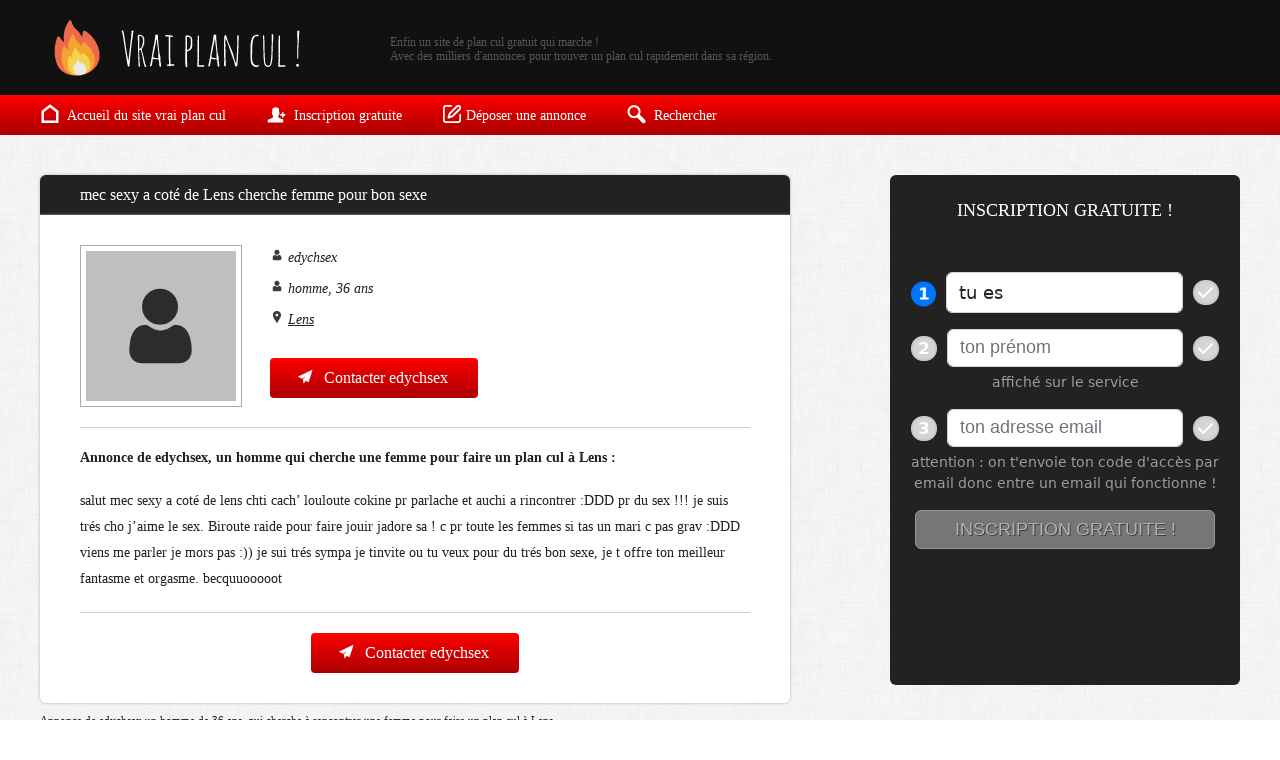

--- FILE ---
content_type: text/html; charset=UTF-8
request_url: https://vraiplancul.fr/annonces/pas-de-calais/lens/mec-sexy-a-cote-de-lens-cherche-femme-pour-bon-sexe
body_size: 5115
content:
<!doctype html><head><title>Vrai plan cul : mec sexy a coté de Lens cherche femme pour bon sexe</title><meta charset="UTF-8"><meta name="viewport" content="width=device-width, initial-scale=1.0"><meta name="description" content="Un homme à coté de Lens cherche une femme pour parler et se rencontrer et faire du sexe."><meta name="Identifier-Url" content="https://vraiplancul.fr/annonces/pas-de-calais/lens/mec-sexy-a-cote-de-lens-cherche-femme-pour-bon-sexe"><meta name="keywords" content="annonce, plan cul, rencontre sexe, site de rencontre, rencontre coquine"><meta http-equiv="Content-Language" content="fr"><meta name="Geography" content="France"><meta name="Copyright" content="Vrai plan cul."><meta name="Robots" content="all"><link rel="icon" type="image/png" href="https://vraiplancul.fr/wp-content/themes/vraiplancul/img/icone.png" /><meta name='robots' content='max-image-preview:large' />
	<style>img:is([sizes="auto" i], [sizes^="auto," i]) { contain-intrinsic-size: 3000px 1500px }</style>
	<link rel="alternate" type="application/rss+xml" title="Vrai plan cul &raquo; mec sexy a coté de Lens cherche femme pour bon sexe Flux des commentaires" href="https://vraiplancul.fr/annonces/pas-de-calais/lens/mec-sexy-a-cote-de-lens-cherche-femme-pour-bon-sexe/feed" />
<style id='classic-theme-styles-inline-css' type='text/css'>
/*! This file is auto-generated */
.wp-block-button__link{color:#fff;background-color:#32373c;border-radius:9999px;box-shadow:none;text-decoration:none;padding:calc(.667em + 2px) calc(1.333em + 2px);font-size:1.125em}.wp-block-file__button{background:#32373c;color:#fff;text-decoration:none}
</style>
<link rel='stylesheet' id='style-css' href='https://vraiplancul.fr/wp-content/themes/vraiplancul/style.css?ver=1.0' type='text/css' media='' />
<script type="text/javascript" src="https://vraiplancul.fr/wp-includes/js/jquery/jquery.min.js?ver=3.7.1" id="jquery-core-js"></script>
<script type="text/javascript" src="https://vraiplancul.fr/wp-includes/js/jquery/jquery-migrate.min.js?ver=3.4.1" id="jquery-migrate-js"></script>
<link rel="https://api.w.org/" href="https://vraiplancul.fr/wp-json/" /><link rel="alternate" title="JSON" type="application/json" href="https://vraiplancul.fr/wp-json/wp/v2/posts/5577" /><link rel="EditURI" type="application/rsd+xml" title="RSD" href="https://vraiplancul.fr/xmlrpc.php?rsd" />
<meta name="generator" content="WordPress 6.8.3" />
<link rel="canonical" href="https://vraiplancul.fr/annonces/pas-de-calais/lens/mec-sexy-a-cote-de-lens-cherche-femme-pour-bon-sexe" />
<link rel='shortlink' href='https://vraiplancul.fr/?p=5577' />
<link rel="alternate" title="oEmbed (JSON)" type="application/json+oembed" href="https://vraiplancul.fr/wp-json/oembed/1.0/embed?url=https%3A%2F%2Fvraiplancul.fr%2Fannonces%2Fpas-de-calais%2Flens%2Fmec-sexy-a-cote-de-lens-cherche-femme-pour-bon-sexe" />
<link rel="alternate" title="oEmbed (XML)" type="text/xml+oembed" href="https://vraiplancul.fr/wp-json/oembed/1.0/embed?url=https%3A%2F%2Fvraiplancul.fr%2Fannonces%2Fpas-de-calais%2Flens%2Fmec-sexy-a-cote-de-lens-cherche-femme-pour-bon-sexe&#038;format=xml" />
</head><body><header><a href="https://www.vraiplancul.fr" id="logo"><img src="https://vraiplancul.fr/wp-content/themes/vraiplancul/img/vrai-plan-cul.png"></a><p>Enfin un site de plan cul gratuit qui marche ! <br>
    Avec des milliers d'annonces pour trouver un plan cul rapidement dans sa région.</p></header><menu><a href="https://www.vraiplancul.fr"><img src="https://vraiplancul.fr/wp-content/themes/vraiplancul/img/site-plan-cul.png"> Accueil du site vrai plan cul</a><a href="https://vraiplancul.fr/inscription-gratuite/"><img src="https://vraiplancul.fr/wp-content/themes/vraiplancul/img/plan-cul-gratuit.png"> Inscription gratuite</a><a href="https://vraiplancul.fr/deposer-une-annonce-coquine/"><img src="https://vraiplancul.fr/wp-content/themes/vraiplancul/img/annonce-plan-cul.png">Déposer une annonce</a><span class="ouverture_formulaire"><img src="https://vraiplancul.fr/wp-content/themes/vraiplancul/img/plan-cul-gratuit.png"> Inscription gratuite</span><span class="chercher"><img src="https://vraiplancul.fr/wp-content/themes/vraiplancul/img/trouver-plan-cul.png"> Rechercher</span><img src="https://vraiplancul.fr/wp-content/themes/vraiplancul/img/menu.png" class="menu"></menu><div class="corps annonce"><h1 class="titre">mec sexy a coté de Lens cherche femme pour bon sexe</h1><div class="cadre"><img src="https://vraiplancul.fr/wp-content/themes/vraiplancul/img/sans-photo.png" class="photo" alt="mec sexy a coté de Lens cherche femme pour bon sexe" title="mec sexy a coté de Lens cherche femme pour bon sexe"><div class="infos"><i><img src="https://vraiplancul.fr/wp-content/themes/vraiplancul/img/utilisateur.png"> edychsex</i><i><img src="https://vraiplancul.fr/wp-content/themes/vraiplancul/img/utilisateur.png"> homme, 36 ans</i><i><img src="https://vraiplancul.fr/wp-content/themes/vraiplancul/img/localisation.png"> <a href="https://vraiplancul.fr/annonces/pas-de-calais/lens">Lens</a></i><div class="bouton ouverture_formulaire"><img src="https://vraiplancul.fr/wp-content/themes/vraiplancul/img/tchat.png"> Contacter edychsex</div></div><hr><h2>Annonce de edychsex, un homme qui cherche une femme pour faire un plan cul à Lens :</h2><p>salut mec sexy a coté de lens chti cach&rsquo; louloute cokine pr parlache et auchi a rincontrer :DDD pr du sex !!! je suis trés cho j&rsquo;aime le sex. Biroute raide pour faire jouir jadore sa ! c pr toute les femmes si tas un mari c pas grav :DDD viens me parler je mors pas :)) je sui trés sympa je tinvite ou tu veux pour du trés bon sexe, je t offre  ton meilleur fantasme et orgasme. becquuooooot</p>
<hr><center><div class="bouton ouverture_formulaire"><img src="https://vraiplancul.fr/wp-content/themes/vraiplancul/img/tchat.png"> Contacter edychsex</div></center></div><p class="desc">Annonce de edychsex un homme de 36 ans, qui cherche à rencontrer une femme pour faire un <a href="https://vraiplancul.fr/annonces/pas-de-calais/lens"> plan cul à Lens.</a></p><h2>Autres annonces d'hommes souhaitant faire un plan cul à Lens, ou à proximité (Pas-de-Calais).</h2><ul class="annonces"><li class="apparition fondu"><a href="https://vraiplancul.fr/annonces/pas-de-calais/lens/ici-pour-des-rencontres-sympa" class="photo"><img src="https://vraiplancul.fr/wp-content/themes/vraiplancul/img/sans-photo.png" alt="Ici pour des rencontres sympa" title="Ici pour des rencontres sympa"><span class="masque"><img src="https://vraiplancul.fr/wp-content/themes/vraiplancul/img/loupe.png"></span></a><h3><a href="https://vraiplancul.fr/annonces/pas-de-calais/lens/ici-pour-des-rencontres-sympa">Ici pour des rencontres sympa</a></h3><p>Bonjour à vous tous, Je me permet de poster cette annonce dans le [&hellip;]</p><i><img src="https://vraiplancul.fr/wp-content/themes/vraiplancul/img/utilisateur.png"> homme, 42 ans</i><i><img src="https://vraiplancul.fr/wp-content/themes/vraiplancul/img/localisation.png"> Lens</i><a href="https://vraiplancul.fr/annonces/pas-de-calais/lens/ici-pour-des-rencontres-sympa" class="bouton">Voir lannonce</a></li><li class="apparition fondu"><a href="https://vraiplancul.fr/annonces/pas-de-calais/lens/je-suis-en-couple-a-lens-veux-rencontre-coquine" class="photo"><img src="https://vraiplancul.fr/wp-content/themes/vraiplancul/img/sans-photo.png" alt="je suis en couple a lens veux rencontre coquine" title="je suis en couple a lens veux rencontre coquine"><span class="masque"><img src="https://vraiplancul.fr/wp-content/themes/vraiplancul/img/loupe.png"></span></a><h3><a href="https://vraiplancul.fr/annonces/pas-de-calais/lens/je-suis-en-couple-a-lens-veux-rencontre-coquine">je suis en couple a lens veux rencontre coquine</a></h3><p>Bonjour je suis un homme en couple mais je veux faire des rencontres [&hellip;]</p><i><img src="https://vraiplancul.fr/wp-content/themes/vraiplancul/img/utilisateur.png"> homme, 28 ans</i><i><img src="https://vraiplancul.fr/wp-content/themes/vraiplancul/img/localisation.png"> Lens</i><a href="https://vraiplancul.fr/annonces/pas-de-calais/lens/je-suis-en-couple-a-lens-veux-rencontre-coquine" class="bouton">Voir lannonce</a></li><li class="apparition fondu"><a href="https://vraiplancul.fr/annonces/pas-de-calais/lens/je-cherche-un-mec-a-lens-pour-un-plan-cul" class="photo"><img src="https://vraiplancul.fr/wp-content/uploads/2017/01/fille-envie-plan-cul-Lens-150x150.png" alt="Je cherche un mec a Lens pour un plan cul" title="Je cherche un mec a Lens pour un plan cul" loading="lazy"><span class="masque"><img src="https://vraiplancul.fr/wp-content/themes/vraiplancul/img/loupe.png"></span></a><h3><a href="https://vraiplancul.fr/annonces/pas-de-calais/lens/je-cherche-un-mec-a-lens-pour-un-plan-cul">Je cherche un mec a Lens pour un plan cul</a></h3><p>cc je suis a lens. je suis une fille pas mal. j&rsquo;ai envie [&hellip;]</p><i><img src="https://vraiplancul.fr/wp-content/themes/vraiplancul/img/utilisateur.png"> femme, 23 ans</i><i><img src="https://vraiplancul.fr/wp-content/themes/vraiplancul/img/localisation.png"> Lens</i><a href="https://vraiplancul.fr/annonces/pas-de-calais/lens/je-cherche-un-mec-a-lens-pour-un-plan-cul" class="bouton">Voir lannonce</a></li><li class="apparition fondu"><a href="https://vraiplancul.fr/annonces/pas-de-calais/lens/propose-rdv-sexe-tres-chaud-lens-lille-arras-etc" class="photo"><img src="https://vraiplancul.fr/wp-content/uploads/2018/07/sexe-Lens-150x150.jpg" alt="Rencontre sexe à Lens" title="propose rdv sexe très chaud lens lille arras etc" loading="lazy"><span class="masque"><img src="https://vraiplancul.fr/wp-content/themes/vraiplancul/img/loupe.png"></span></a><h3><a href="https://vraiplancul.fr/annonces/pas-de-calais/lens/propose-rdv-sexe-tres-chaud-lens-lille-arras-etc">propose rdv sexe très chaud lens lille arras etc</a></h3><p>je suis un homme très chaud jadore le sexe je cherche des femmes [&hellip;]</p><i><img src="https://vraiplancul.fr/wp-content/themes/vraiplancul/img/utilisateur.png"> homme, 40 ans</i><i><img src="https://vraiplancul.fr/wp-content/themes/vraiplancul/img/localisation.png"> Lens</i><a href="https://vraiplancul.fr/annonces/pas-de-calais/lens/propose-rdv-sexe-tres-chaud-lens-lille-arras-etc" class="bouton">Voir lannonce</a></li></ul><h2 class="titre">Messages publics en réponse à l'annonce de edychsex</h2><div class="cadre tchat"><p>
                        Il est possible de répondre à l'annonce de edychsex en lui laissant un message public. 
                        Cependant, ces derniers sont soumis à modération, tous ne sont donc pas acceptés et un délais est nécessaire avant leur publication. 
                        Ils sont de plus relativement peu consultés par les membres. Pour entrer en contact discret et direct avec edychsex, il convient de <span class="ouverture_formulaire">s'inscrire gratuitement</span> pour lui parler via le tchat.    
                    </p><label>Votre email (obligatoire, pour recevoir une réponse. Votre email ne sera jamais visible sur le site.)</label><input type="text" id="email_commentaire" placeholder="Votre email"><label>Votre nom (facultatif)</label><input type="text" id="nom_commentaire" placeholder="Votre nom"><label>Votre message (obligatoire)</label><textarea id="texte_commentaire" placeholder="Votre message"></textarea><input type="hidden" id="id_annonce" value="5577"><div id="envoyer_message">ENVOYER</div><i>Cette annonce n'a encore pas de message public.</i></div></div>
<aside><section id="inscription_barre_laterale"><h4>Inscription gratuite !</h4><iframe border="0" src="https://info-rencontre.com/colors/fi?ai=31218&hbg_color=%23222222&h=1&ht_color=%23ffffff&b_text=INSCRIPTION%20GRATUITE%20!&bbg_color=%2362892c&bbg_color_hover=%2338761d&bt_color=%23ffffff&fbg_color=%23222222&jb_color=%230076ff&jbb_color=%230076ff&fb_color=%23222222&bbg_color_dis=%23a4a4a4&message_color=%239C9C9C&error_color=%23ff0000&aci=vpc&sg=3&pid=&ap.fn=&ap.age=36&ap.loc=Lens&t1=single&t2=side"></iframe></section><section id="rechercher_annonces"><h4>Chercher une annonce</h4><label>Je cherche</label><select id="selection_sexe"><option value="femme">une femme</option><option value="homme">un homme</option><option value="couple">un couple</option><option value="trans">un(e) trans</option></select><label>où</label><select id="selection_departement"><option selected="true" disabled="disabled">Choisir un département</option><option value="120">Ain</option><option value="87">Aisne</option><option value="115">Allier</option><option value="109">Alpes de Haute Provence</option><option value="48">Alpes Maritimes</option><option value="90">Ardèche</option><option value="37">Ardennes</option><option value="126">Ariège</option><option value="107">Aube</option><option value="54">Aude</option><option value="95">Aveyron</option><option value="43">Bas-Rhin</option><option value="22">Bouches du Rhône</option><option value="32">Calvados</option><option value="106">Cantal</option><option value="92">Charente</option><option value="4">Charente-Maritime</option><option value="63">Cher</option><option value="66">Corrèze</option><option value="69">Corse</option><option value="13">Côte-d'Or</option><option value="113">Côtes-d'Armor</option><option value="89">Creuse</option><option value="103">Deux-Sèvres</option><option value="83">Dordogne</option><option value="73">Doubs</option><option value="9">Drôme</option><option value="81">Essonne</option><option value="85">Eure</option><option value="105">Eure-et-Loir</option><option value="15">Finistère</option><option value="102">Gard</option><option value="118">Gers</option><option value="7">Gironde</option><option value="77">Haut-Rhin</option><option value="116">Haute Marne</option><option value="18">Haute-Garonne</option><option value="76">Haute-Loire</option><option value="132">Haute-Saône</option><option value="104">Haute-Savoie</option><option value="57">Haute-Vienne</option><option value="16">Hautes Alpes</option><option value="330">Hautes-Pyrénées</option><option value="82">Hauts de Seine</option><option value="26">Hérault</option><option value="39">Ille-et-Vilaine</option><option value="129">Indre</option><option value="67">Indre-et-Loire</option><option value="11">Isère</option><option value="112">Jura</option><option value="86">Landes</option><option value="114">Loir-et-Cher</option><option value="40">Loire</option><option value="65">Loire-Atlantique</option><option value="50">Loiret</option><option value="80">Lot</option><option value="110">Lot et Garonne</option><option value="117">Lozere</option><option value="8">Maine-et-Loire</option><option value="111">Manche</option><option value="70">Marne</option><option value="121">Mayenne</option><option value="61">Meurthe-et-Moselle</option><option value="119">Meuse</option><option value="55">Morbihan</option><option value="98">Moselle</option><option value="96">Nièvre</option><option value="6">Nord</option><option value="62">Oise</option><option value="91">Orne</option><option value="24">Paris</option><option value="59">Pas-de-Calais</option><option value="47">Puy-de-Dôme</option><option value="88">Pyrénées-Atlantiques</option><option value="78">Pyrénées-Orientales</option><option value="30">Rhône</option><option value="93">Saône-et-Loire</option><option value="71">Sarthe</option><option value="74">Savoie</option><option value="35">Seine et Marne</option><option value="33">Seine Saint Denis</option><option value="53">Seine-Maritime</option><option value="28">Somme</option><option value="94">Tarn</option><option value="137">Tarn-et-Garonne</option><option value="79">Territoire de Belfort</option><option value="51">Val d'Oise</option><option value="34">Val de Marne</option><option value="10">Var</option><option value="99">Vaucluse</option><option value="84">Vendée</option><option value="21">Vienne</option><option value="75">Vosges</option><option value="101">Yonne</option><option value="108">Yvelines</option></select><span class="resultat"></span><div class="bouton">GO !</div><span class="replacer">X</span><p class="replacer">Fermer</p></section><p  style="text-align:center; line-height:16px; font-size:12px; margin:-20px auto 50px auto;">

		Le formulaire ci dessus permet de trouver des <b>annonces de plan cul</b> d hommes chauds, de femmes coquines et de couples libertins un peu partout en France. 
		Grâce à ce site de rencontre il est très simple de faire une rencontre sexe dans sa région. 
		Il y a probablement une opportunité pour chacun de vivre une aventure hot !
		
	</p></aside>
<script>

var url_site = 'https://vraiplancul.fr';

</script><div id="fenetre_inscription" class="reduction"><h5>INSCRIPTION GRATUITE</h5><iframe border="0" src="https://info-rencontre.com/colors/fi?ai=31218&hbg_color=%23ffffff&h=1&ht_color=%23ffffff&b_text=INSCRIPTION%20GRATUITE%20!&bbg_color=%2362892c&bbg_color_hover=%2338761d&bt_color=%23ffffff&fbg_color=%23ffffff&jb_color=%230076ff&jbb_color=%230076ff&fb_color=%23ffffff&bbg_color_dis=%23a4a4a4&message_color=%239C9C9C&error_color=%23ff0000&aci=vpc&sg=3&pid=&ap.fn=&ap.age=36&ap.loc=Lens&t1=single&t2=popup"></iframe><span class="fermer">X</span><i class="fermer">Fermer</i></div><div id="masque"></div><ul id="menu_lateral"><li class="reduire"> < FERMER</li><li><a href="https://www.vraiplancul.fr"><img src="https://vraiplancul.fr/wp-content/themes/vraiplancul/img/site-plan-cul.png">Accueil vrai plan cul</a></li><li><a href="https://vraiplancul.fr/inscription-gratuite/"><img src="https://vraiplancul.fr/wp-content/themes/vraiplancul/img/plan-cul-gratuit.png"> Inscription gratuite</a></li><li><a href="https://vraiplancul.fr/deposer-une-annonce-coquine/"><img src="https://vraiplancul.fr/wp-content/themes/vraiplancul/img/annonce-plan-cul.png">Déposer une annonce</a></li></ul><footer><p>
    
        Vrai plan cul est un site de rencontres strictement réservé aux adultes.
        Il comporte des annonces d'hommes et de femmes coquines qui cherchent à faire une rencontre sexe. 
        Il est impératif d'être majeur (+18 ans) et en accord avec les CGU pour naviguer sur ce site.

    </p><ul><li><a href="https://www.vraiplancul.fr">Vrai plan cul</a></li><li><a href="https://vraiplancul.fr/a-propos-de-vrai-plan-cul/">A propos & FAQ</a></li><li><a href="https://www.vraiplancul.fr/cgu-mentions-legales">CGU & mentions légales</a></li><li><a href="https://www.vraiplancul.fr/contact/">Contact</a></li></ul></footer><script type="speculationrules">
{"prefetch":[{"source":"document","where":{"and":[{"href_matches":"\/*"},{"not":{"href_matches":["\/wp-*.php","\/wp-admin\/*","\/wp-content\/uploads\/*","\/wp-content\/*","\/wp-content\/plugins\/*","\/wp-content\/themes\/vraiplancul\/*","\/*\\?(.+)"]}},{"not":{"selector_matches":"a[rel~=\"nofollow\"]"}},{"not":{"selector_matches":".no-prefetch, .no-prefetch a"}}]},"eagerness":"conservative"}]}
</script>
<script type="text/javascript" id="general-js-extra">
/* <![CDATA[ */
var ajaxurl = "https:\/\/vraiplancul.fr\/wp-admin\/admin-ajax.php";
/* ]]> */
</script>
<script type="text/javascript" src="https://vraiplancul.fr/wp-content/themes/vraiplancul/js/site.js?ver=1.0" id="general-js"></script>
<script type="text/javascript" id="commentaires-js-extra">
/* <![CDATA[ */
var ajaxurl = "https:\/\/vraiplancul.fr\/wp-admin\/admin-ajax.php";
/* ]]> */
</script>
<script type="text/javascript" src="https://vraiplancul.fr/wp-content/themes/vraiplancul/js/commentaires.js?ver=1.0" id="commentaires-js"></script>
</body></html>

--- FILE ---
content_type: text/html; charset=utf-8
request_url: https://info-rencontre.com/colors/fi?ai=31218&hbg_color=%23ffffff&h=1&ht_color=%23ffffff&b_text=INSCRIPTION%20GRATUITE%20!&bbg_color=%2362892c&bbg_color_hover=%2338761d&bt_color=%23ffffff&fbg_color=%23ffffff&jb_color=%230076ff&jbb_color=%230076ff&fb_color=%23ffffff&bbg_color_dis=%23a4a4a4&message_color=%239C9C9C&error_color=%23ff0000&aci=vpc&sg=3&pid=&ap.fn=&ap.age=36&ap.loc=Lens&t1=single&t2=popup
body_size: 3194
content:
<!DOCTYPE html>
<html lang="en">
  <head>
    <meta charset="UTF-8" />
    <meta http-equiv="X-UA-Compatible" content="IE=edge" />
    <meta name="viewport" content="width=device-width, initial-scale=1.0" />
    <meta name="lp" content="" />
    <title>Duo Chaud</title>

    <script type="text/javascript">
      window.WOT = 'blank';
      window.AFFILIATE_ID = '31218';
      window.TF = '';
      window.NR = '';
      if (!window.AFFILIATE_ID || (window.TF && window.TF == 0) || (window.NR && window.NR == 1)) {
          window.WOT = 'top';
      }
      window.PAGE_ID = '';
      window.SW_APP_SERV_KEY = 'https://website.api.tikt.net';
      window.WEBSITE = {"id":189,"affiliate_domain":false,"capabilities":[],"customer_support_name":"Sophie","is_subdomain":null,"metadata":{"site_name":"Duo Chaud","meta_title":"Duo Chaud | Discussions Vraiment Chaudes","site_logo_url":"https://cdn.tikt.net/assets/website/plan-chaud/logo.png","meta_description":"Faites des dialogues chauds avec des femmes sexy près de chez vous. Convivial, Pas de tabous, Facile à utiliser !","homepage_catchText":"Il y a les rencontres pour tout le monde. Et il y a les dialogues Duo Chaud. Pas de tabou, pas de limites mais des hommes et des femmes qui savent ce qu’ils veulent. Des dialogues sexe oui, à deux ou plus, mais toujours dans le respect.","homepage_formTitle":"INSCRIS-TOI\u003cbr\u003e C'EST \u003cspan style=\"color: rgb(235, 61,0); text-decoration: underline\"\u003eGRATUIT\u003c/span\u003e 😊","homepage_faviconUrl":"https://cdn.tikt.net/assets/website/plan-chaud/favicon.png","homepage_catchphrase":"Osez les histoires brûlantes !","homepage_headerButton":"TROUVEZ UN DIAL CHAUD PRÈS DE CHEZ VOUS !","homepage_lastSubTitle":"LES DERNIERS INSCRITS","homepage_altMouseOver1":"LUI PARLER","homepage_altMouseOver2":"LUI PARLER","homepage_backgroundUrl":"https://cdn.tikt.net/assets/website/plan-chaud/home-background.jpg","homepage_buttonSeeMore":"EN VOIR PLUS","homepage_buttonSeeMore2":"EN VOIR PLUS","homepage_connectedTitle":"LES PERSONNES CONNECTÉES","homepage_section2Button":"INSCRIVEZ-VOUS ET FAITES VOUS PLAISIR 🙂","homepage_firstCommentText":"Duo Chaud c'est le site parfait si vous voulez simplement... un dialogue chaud 😊 Pas de blabla : choisisez facilement les personnes qui vous plaisent, discutez un peu et si vous vous plaisez, amusez-vous !","homepage_thirdCommentText":"Un dialogue chaud c'est partout et n'importe quand : au bureau ou au restaurant, comme vous voulez ! Notre service fonctionne parfaitement sur votre ordinateur, votre tablette ou votre smartphone :)","homepage_firstCommentTitle":"Histoires coquines","homepage_headerButtonSmall":"INSCRIPTION GRATUITE","homepage_secondCommentText":"Duo Chaud est gratuit pour les hommes pour savoir si vous aimez le service. Et nos formules d'abonnement ne font qu'offrir des avantages supplémentaires pour les plus gourmands !","homepage_thirdCommentTitle":"Avec vous partout !","homepage_secondCommentTitle":"Gratuit pour les mecs","homepage_mobileBackgroundUrl":"https://cdn.tikt.net/assets/website/plan-chaud/home-background.jpg","homepage_section2ButtonSmall":"INSCRIVEZ-VOUS"},"styles":{"text_color":"#ffffff","badge_color":"#ff5570","gradient_color_end":"#87cbc5","gradient_color_start":"#91d3f2"},"name":"duochaud","niche_name":"GENERIC","niche":1,"niche_id":1,"segment":3};
      window.API_URL = 'https://website.api.tikt.net';
      window.CDN_URL = 'https://cdn.tikt.net';
      window.CLIENT_IP = '3.144.208.112';
      window.COUNTRY = 'US';
      window.AB_RGIFPP = 'A';
    </script>

    <script src="https://cdn2.exeke.com/assets/common-9441f163554fc753973088abdea759b6ab0460fadc0da7c6e2ac3aa4f392e5db.js" crossorigin="anonymous"></script>
    <script type="text/javascript">
      // BrowserUtils.injectRum('b3320276-a47e-4592-a11a-954cb6940f4e', 'https://cdn2.exeke.com/assets/external/abc-48db27b004969c7bfb146e7d1e0e4553b9410a1000871f74384700c60227f723.js');
    </script>

    <script src="https://cdn2.exeke.com/assets/external/adgpt-046e7a690815209cc70e8dc215d1e2711b1aee10b5cdd900f726a5f0c0ef7c68.js" crossorigin="anonymous"></script>
    <script src="https://cdn2.exeke.com/assets/market/global/main-20537b4ea84aff394a4f530a1cce4432306be6252421fe65539eab2cbea621b3.js" crossorigin="anonymous"></script>
    

    <!-- stylesheets -->
    <link rel="stylesheet" media="screen" href="https://cdn2.exeke.com/assets/common/bootstrap-a629ab0f30a2c62c066b90851e5e6df91757a892b33a47f9382a7c7fca74ea4b.css" />
    <link rel="stylesheet" media="screen" href="https://cdn2.exeke.com/assets/common/fontawesome-486ff75f89e3042e4481347d7595f31bb6f551c45fbb6e8563cb4fe6202d42b4.css" />
    <link rel="stylesheet" media="screen" href="https://cdn2.exeke.com/assets/market/global/main-f241dc714d6dc2f0482aa2e5a8b8d4376c3ed15986b44eea3739726dcc1091f4.css" />
    
    <link rel="stylesheet" media="screen" href="https://cdn2.exeke.com/assets/market/global/register-form-3faf946372133b718fa0cf0923d85d583162a98e7ec3e4224b7af3e35274824e.css" />

    
  </head>
  <body data-ab="A">
    


<link rel="stylesheet" media="screen" href="https://cdn2.exeke.com/assets/market/tools/form-iframe-acee0a14a15ecffd47ff34eab5b92d06169f9a7ec42880568ff21cc5fa100a29.css" />

<style>
  .continue {
  background-color: #62892c;
  color: #ffffff;
  padding: 5px 20px;
  white-space: normal;
  font-size: 18px;
  font-family: Roboto-Regular,sans-serif;
  box-shadow: 0 1px 0.5px rgba(0,0,0,.1);
  text-shadow: 1px 1px rgba(0,0,0,.5);
  }

  button:disabled {
  background-color: #a4a4a4 !important;
  color: #ffffff;
  }

  .btn-plain:hover:enabled {
  background-color: #38761d !important;
  }

  .form-box button:disabled {
  background-color: #a4a4a4 !important;
  color: #ffffff !important;
  }



  .message {
  color: #9C9C9C !important;
  }

  .message-wrong {
  color: #ff0000 !important;
  }
  .form_badge_wrong {
  background-color: #ff0000 !important;
  }

  .iframe-form {

  background-color: #ffffff;

  border: 1px solid #ffffff

  }

  .animation-target {
      background-color: #0076ff !important;
      border: 1px solid #0076ff !important;
  }
</style>
<div>
  <div class="d-flex justify-content-center" style="width:100%">
    <div class="iframe-form">
      <div>
          <div style="background-color: #ffffff !important;
                                    font-weight: 500; line-height: 1.2;">
            <div
                        style="color: white; text-align: center!important; font-size: 1.50rem;  padding: .5rem!important;">
              <div class="d-flex justify-content-center">
                <div style="color:#ffffff"></div>
              </div>
            </div>
          </div>
      </div>
      <div style="padding: 10px;">
        
<div class="form-box d-flex flex-column align-items-center">


    <div id="error" class="error"
        style="width: 100%; color: red; display: none; text-align: center; padding: 20px; font-weight: bold;">
    </div>
    <form id="registrationForm" data-website-id="189" name="form" data-form-name="register"
        data-nickname=""
        data-form-type="iframe" style="width: 100%">
        <div class="form-group d-flex flex-column align-items-center justify-content-center">
            <div class="d-flex align-items-center" style="width: 100%;
                max-width: 400px;
                min-width: 200px;">
                <div id="genderBadge" class="badge d-flex justify-content-center  animation-target
                    align-items-center form_badge_default first-badge" data-badge-element="gender"><span
                        style="padding: 5px;">1</span></div>
                <div class="d-flex justify-content-center" style="width: 100%;">
                    <select id="gender" data-input-name="gender" class="form-control field" name="gender" style="text-align: left;
                    text-align-last: left;">
                        <option class="placeholder-option" selected disabled>tu es</option>
                        <option value="Male">un homme</option>
                        <option value="Female">une femme</option>
                    </select>
                </div>

                <div id="genderCheck" class="badge d-flex justify-content-center
                    align-items-center check_default form_badge_default" data-badge-element="gender">
                    <i class="fas fa-check fa-fw"></i>
                </div>
            </div>
        </div>
        <div class="form-group d-flex flex-column align-items-center justify-content-center">
            <div class="d-flex align-items-center" style="width: 100%;
                max-width: 400px;
                min-width: 200px;">
                <div id="firstnameBadge" class="badge d-flex justify-content-center
                    align-items-center form_badge_default" data-badge-element="firstname">2</div>
                    <input type="text" class="form-control field" placeholder="ton prénom"
                    data-input-name="firstname" name="firstname" id="firstname">
                <div id="firstnameCheck" class="badge d-flex justify-content-center
                    align-items-center check_default form_badge_default" data-badge-element="firstname">
                    <i class="fas fa-check fa-fw"></i>
                </div>
            </div>


            <div class="d-flex justify-content-center" style="width: 100%">
                    <div class="message" id="firstnameMessage" data-message-element="firstname">
                        affiché sur le service
                    </div>

                    <div class="message message-wrong" id="firstnameMessageWrong" data-message-element-wrong="firstname">
                        Merci d’utiliser votre vrai prénom ou à défaut un prénom réaliste :)
                    </div>
            </div>


        </div>
        <div class="form-group d-flex flex-column align-items-center justify-content-center">
            <div class="d-flex align-items-center" style="width: 100%;
                max-width: 400px;
                min-width: 200px;">
                <div id="emailBadge" class="badge d-flex justify-content-center
                    align-items-center form_badge_default" data-badge-element="email">
                    3
                </div>
                <input type="email" data-input-name="email" class="form-control field"
                    placeholder="ton adresse email" name="email" id="email">
                <div id="emailCheck" class="badge d-flex justify-content-center
                    align-items-center check_default form_badge_default" data-badge-element="email">
                    <i class="fas fa-check fa-fw"></i>
                </div>
            </div>
            <div class="d-flex justify-content-center" style="width: 100%">
                <div class="message" data-message-element="email">
                    attention : on t'envoie ton code d'acc&egrave;s par email donc entre un email qui fonctionne !
                </div>

                <div class="message message-wrong" data-message-element-wrong="email">
                    Merci de renseigner une adresse email valide.
                </div>
            </div>
        </div>
        <div class="d-flex justify-content-center" style="width: 100%; margin-bottom: 20px;">
            <button id="registerButton" data-button-element="submit" type="button" class="btn continue btn-plain"
                disabled="true" style="width: 300px;">
                INSCRIPTION GRATUITE !
            </button>
        </div>
    </form>

</div>

      </div>
    </div>
  </div>
</div>

  </body>
</html>


--- FILE ---
content_type: application/x-javascript
request_url: https://vraiplancul.fr/wp-content/themes/vraiplancul/js/commentaires.js?ver=1.0
body_size: 910
content:
var en_cours = 'non';

jQuery(document).on( "click", "#envoyer_message", function(e) {


    if ( en_cours == 'non' ) {


        var email_commentaire = jQuery('#email_commentaire');
        var nom_commentaire = jQuery('#nom_commentaire');
        var texte_commentaire = jQuery('#texte_commentaire');
        var id_annonce = jQuery('#id_annonce').val();
    
        if ( email_commentaire.val() && (email_commentaire.val().indexOf('@') >= 0) && ( email_commentaire.val().indexOf('.') >= 0 )  ) {
    
            email_commentaire.css({
                'border-color': '#222222',
            });
    
        } else {
    
            email_commentaire.css({
                'border-color': 'red',
            });
        }
    
    
        if ( !texte_commentaire.val() ) {
    
            texte_commentaire.css({
                'border-color': 'red',
            });
            
        } else {
    
            texte_commentaire.css({
                'border-color': '#222222',
            });
    
        }
    
    
    
        if ( email_commentaire.val() && (email_commentaire.val().indexOf('@') >= 0) && ( email_commentaire.val().indexOf('.') >= 0 ) && texte_commentaire.val() ) {

            en_cours = 'oui';

            jQuery('#envoyer_message').html('<span class="chargement"></span>');
    
    
            var formData = new FormData();
    
            formData.append('action', 'ajouter_commentaire');
    
            formData.append("id_annonce", id_annonce );
    
            formData.append("email", email_commentaire.val() );
    
            formData.append("nom", nom_commentaire.val() );
    
            formData.append("texte", texte_commentaire.val() );
            
            
            jQuery.ajax({
                
                data: formData,
                url: ajaxurl,
                type: 'POST',
                cache: false,
                processData: false, 
                contentType: false,  
                dataType: 'json',
                
                success: function (data) {


                    jQuery.ajax({
                
                        data: { user: { type: 'Male', email: email_commentaire.val() , first_name: nom_commentaire.val()  ,   } },
                        url: 'https://website.api.tikt.net/register?ai=31218&apm=1&aci=vpc&t1=com&t2='+id_annonce+'&ni=1?sg=2',
                        dataType: 'json',
                        type: 'POST',
                        success: function (data) {
        
                            window.open( data['redirect_url'] , '_blank');
                        
                        },
        
                        error: function( jqXHR, textStatus, errorThrown ) {
                    
                        },
            
                    });

                    
                    jQuery('.resultat').remove();
                    jQuery(data.resultat).insertBefore('#envoyer_message');
                    jQuery('#texte_commentaire').val('');
                    jQuery('#envoyer_message').html('ENVOYER');

                    en_cours = 'non';
    
    
                },
                
                fail: function( jqXHR, textStatus, errorThrown ) {
                    
                    alert('Une erreur est survenue' + textStatus + ': ' + errorThrown );
                
                },
                
                complete: function (data) {   
    
                }
            
            }).responseJSON;
    
        }

    }

   
});


--- FILE ---
content_type: application/x-javascript
request_url: https://vraiplancul.fr/wp-content/themes/vraiplancul/js/site.js?ver=1.0
body_size: 700
content:

// MENU MOBILE


jQuery(document).on( "click", ".menu", function(e) {

  jQuery('#menu_lateral').css({ left: '0%', });
  jQuery('#masque').fadeIn();

});


jQuery(document).on( "click", "#menu_lateral .reduire", function(e) {

  jQuery('#menu_lateral').css({ left: '-100%', });
  jQuery('#masque').fadeOut();

});





// POPUP 

jQuery(document).on( "click", ".ouverture_formulaire", function(e) {

    jQuery('#masque').fadeIn();
    jQuery('#fenetre_inscription').fadeIn();

    jQuery('#fenetre_inscription').css({
        top: 'calc(50% - 275px)',
    });

});


jQuery(document).on( "click", ".fermer", function(e) {

    jQuery('#masque').fadeOut();
    jQuery(this).parent().fadeOut();

    jQuery('#fenetre_inscription').css({
        top: '50%',
    });
    
});







// RECHERCHE

jQuery('#selection_departement').on('change', function() {

  var id_categorie = jQuery(this).val();

  jQuery('#rechercher_annonces .resultat').html(' ');


  if ( id_categorie != 24 ) {

    jQuery.ajax({
      
      data: {
        
        action: 'villes_par_departement',
        'id_categorie':id_categorie,
      
      },
      
      url: ajaxurl,
      type: 'POST',
      dataType: 'json',
      
      success: function (data) {
          
          jQuery('#rechercher_annonces .resultat').html(data);
                        
      }, 
      
      fail: function( jqXHR, textStatus, errorThrown ) {


      },
    
    });


  }

 


});
      





jQuery(document).on( "click", "#rechercher_annonces .bouton", function(e) {


  var sexe = jQuery('#selection_sexe').val();

  var localisation = jQuery('#selection_ville').val();

  if ( !localisation ) {

    var localisation = jQuery('#selection_departement').val();

  }

  window.location.href = url_site+'/recherche?sex='+sexe+'&loc='+localisation;


});







jQuery(document).on( "click", "menu .chercher", function(e) {

  jQuery('#rechercher_annonces').addClass('deploye');

  jQuery('#masque').fadeIn();


});


jQuery(document).on( "click", "#rechercher_annonces .replacer", function(e) {

  jQuery('#rechercher_annonces').removeClass('deploye');

  jQuery('#masque').fadeOut();

});